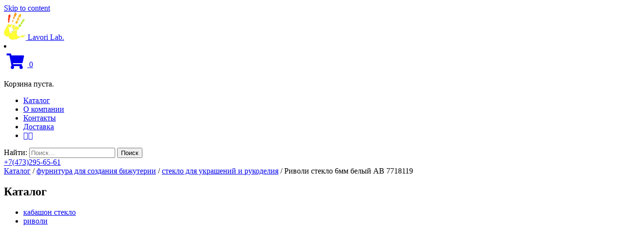

--- FILE ---
content_type: text/html; charset=UTF-8
request_url: https://lavori-lab.ru/shop/rivoli-steklo-6mm-belyj-av-7718119/
body_size: 10051
content:
<!DOCTYPE html><html dir="ltr" lang="ru-RU"
 prefix="og: https://ogp.me/ns#" ><head><meta property="og:image" content="/wp-content/uploads/logos/logo-mini.png" /><meta charset="UTF-8"><meta name="viewport" content="width=device-width, initial-scale=1"><meta name="yandex-verification" content="a6d4b32a666fd375" /><link rel="preload" as="style" onload="this.onload=null;this.rel='stylesheet'" id="ao_optimized_gfonts" href="https://fonts.googleapis.com/css?family=Open+Sans%3A300%2C400%2C500%2C600%2C700%2C800%7CPoiret+One%7CPoiret+One%7CPoiret+One&amp;display=swap" /><link rel="icon" href=​"/favicon.ico" type="image/x-icon"><link rel="icon" type="image/png" sizes="16x16" href="/favicon-16x16.png"><link rel="profile" href="http://gmpg.org/xfn/11"><link rel="pingback" href="https://lavori-lab.ru/xmlrpc.php"><link rel="stylesheet" href="https://use.fontawesome.com/releases/v5.0.13/css/all.css" media="none" onload="if(media!='all')media='all'" integrity="sha384-DNOHZ68U8hZfKXOrtjWvjxusGo9WQnrNx2sqG0tfsghAvtVlRW3tvkXWZh58N9jp" crossorigin="anonymous"><link media="none" href="https://lavori-lab.ru/wp-content/cache/autoptimize/css/autoptimize_8f72edaa5514c5b1bda4fe358de4d0cd.css" rel="stylesheet" /><link media="all" href="https://lavori-lab.ru/wp-content/cache/autoptimize/css/autoptimize_05efb6be80eb89e977458f3da33f83c8.css" rel="stylesheet" /><link media="only screen and (max-width: 768px)" href="https://lavori-lab.ru/wp-content/cache/autoptimize/css/autoptimize_dcb2de333eec7ab4ae31385ed8d6a393.css" rel="stylesheet" /><title>Риволи стекло 6мм белый АВ 7718119 - Lavori Lab</title><meta name="description" content="Размер нити-60 см (+-2 см) Цвет-белый АВ. Произведено в Китае." /><meta name="robots" content="max-image-preview:large" /><link rel="canonical" href="https://lavori-lab.ru/shop/rivoli-steklo-6mm-belyj-av-7718119/" /><meta name="generator" content="All in One SEO (AIOSEO) 4.4.0.1" /><meta property="og:locale" content="ru_RU" /><meta property="og:site_name" content="Lavori Lab - Магазин товаров для творчества и рукоделия" /><meta property="og:type" content="article" /><meta property="og:title" content="Риволи стекло 6мм белый АВ 7718119 - Lavori Lab" /><meta property="og:description" content="Размер нити-60 см (+-2 см) Цвет-белый АВ. Произведено в Китае." /><meta property="og:url" content="https://lavori-lab.ru/shop/rivoli-steklo-6mm-belyj-av-7718119/" /><meta property="article:published_time" content="2017-09-08T15:20:19+00:00" /><meta property="article:modified_time" content="2017-09-08T15:20:19+00:00" /><meta name="twitter:card" content="summary_large_image" /><meta name="twitter:title" content="Риволи стекло 6мм белый АВ 7718119 - Lavori Lab" /><meta name="twitter:description" content="Размер нити-60 см (+-2 см) Цвет-белый АВ. Произведено в Китае." /> <script type="application/ld+json" class="aioseo-schema">{"@context":"https:\/\/schema.org","@graph":[{"@type":"BreadcrumbList","@id":"https:\/\/lavori-lab.ru\/shop\/rivoli-steklo-6mm-belyj-av-7718119\/#breadcrumblist","itemListElement":[{"@type":"ListItem","@id":"https:\/\/lavori-lab.ru\/#listItem","position":1,"item":{"@type":"WebPage","@id":"https:\/\/lavori-lab.ru\/","name":"Home","description":"\u0418\u0449\u0435\u0442\u0435 \u043d\u0435\u0434\u043e\u0440\u043e\u0433\u043e\u0439 \u0438\u043d\u0442\u0435\u0440\u043d\u0435\u0442 \u043c\u0430\u0433\u0430\u0437\u0438\u043d \u0442\u043e\u0432\u0430\u0440\u043e\u0432 \u0434\u043b\u044f \u0442\u0432\u043e\u0440\u0447\u0435\u0441\u0442\u0432\u0430 \u0438 \u0440\u0443\u043a\u043e\u0434\u0435\u043b\u0438\u044f \u0432 \u0412\u043e\u0440\u043e\u043d\u0435\u0436\u0435? \u041f\u043e\u0441\u0435\u0442\u0438\u0442\u0435 Lavori-lab.ru \u0438 \u043e\u0446\u0435\u043d\u0438\u0442\u044c \u0448\u0438\u0440\u043e\u0442\u0443 \u0430\u0441\u0441\u043e\u0440\u0442\u0438\u043c\u0435\u043d\u0442\u0430 \u0438 \u0434\u043e\u0441\u0442\u0443\u043f\u043d\u043e\u0441\u0442\u044c \u0446\u0435\u043d \u043d\u0430 \u0442\u043e\u0432\u0430\u0440\u044b \u0438\u0437 \u043a\u043e\u0442\u043e\u0440\u044b\u0445 \u043c\u043e\u0436\u043d\u043e \u0441\u043e\u0437\u0434\u0430\u0442\u044c \u0448\u0435\u0434\u0435\u0432\u0440\u044b \u0441\u0432\u043e\u0438\u043c\u0438 \u0440\u0443\u043a\u0430\u043c\u0438!","url":"https:\/\/lavori-lab.ru\/"},"nextItem":"https:\/\/lavori-lab.ru\/shop\/rivoli-steklo-6mm-belyj-av-7718119\/#listItem"},{"@type":"ListItem","@id":"https:\/\/lavori-lab.ru\/shop\/rivoli-steklo-6mm-belyj-av-7718119\/#listItem","position":2,"item":{"@type":"WebPage","@id":"https:\/\/lavori-lab.ru\/shop\/rivoli-steklo-6mm-belyj-av-7718119\/","name":"\u0420\u0438\u0432\u043e\u043b\u0438 \u0441\u0442\u0435\u043a\u043b\u043e 6\u043c\u043c \u0431\u0435\u043b\u044b\u0439 \u0410\u0412 7718119","description":"\u0420\u0430\u0437\u043c\u0435\u0440 \u043d\u0438\u0442\u0438-60 \u0441\u043c (+-2 \u0441\u043c) \u0426\u0432\u0435\u0442-\u0431\u0435\u043b\u044b\u0439 \u0410\u0412. \u041f\u0440\u043e\u0438\u0437\u0432\u0435\u0434\u0435\u043d\u043e \u0432 \u041a\u0438\u0442\u0430\u0435.","url":"https:\/\/lavori-lab.ru\/shop\/rivoli-steklo-6mm-belyj-av-7718119\/"},"previousItem":"https:\/\/lavori-lab.ru\/#listItem"}]},{"@type":"ItemPage","@id":"https:\/\/lavori-lab.ru\/shop\/rivoli-steklo-6mm-belyj-av-7718119\/#itempage","url":"https:\/\/lavori-lab.ru\/shop\/rivoli-steklo-6mm-belyj-av-7718119\/","name":"\u0420\u0438\u0432\u043e\u043b\u0438 \u0441\u0442\u0435\u043a\u043b\u043e 6\u043c\u043c \u0431\u0435\u043b\u044b\u0439 \u0410\u0412 7718119 - Lavori Lab","description":"\u0420\u0430\u0437\u043c\u0435\u0440 \u043d\u0438\u0442\u0438-60 \u0441\u043c (+-2 \u0441\u043c) \u0426\u0432\u0435\u0442-\u0431\u0435\u043b\u044b\u0439 \u0410\u0412. \u041f\u0440\u043e\u0438\u0437\u0432\u0435\u0434\u0435\u043d\u043e \u0432 \u041a\u0438\u0442\u0430\u0435.","inLanguage":"ru-RU","isPartOf":{"@id":"https:\/\/lavori-lab.ru\/#website"},"breadcrumb":{"@id":"https:\/\/lavori-lab.ru\/shop\/rivoli-steklo-6mm-belyj-av-7718119\/#breadcrumblist"},"author":{"@id":"https:\/\/lavori-lab.ru\/author\/spectrum_admin\/#author"},"creator":{"@id":"https:\/\/lavori-lab.ru\/author\/spectrum_admin\/#author"},"image":{"@type":"ImageObject","url":"https:\/\/lavori-lab.ru\/wp-content\/uploads\/2017\/09\/Izobrazhenie-1941.jpg","@id":"https:\/\/lavori-lab.ru\/#mainImage","width":3840,"height":2160},"primaryImageOfPage":{"@id":"https:\/\/lavori-lab.ru\/shop\/rivoli-steklo-6mm-belyj-av-7718119\/#mainImage"},"datePublished":"2017-09-08T15:20:19+00:00","dateModified":"2017-09-08T15:20:19+00:00"},{"@type":"Organization","@id":"https:\/\/lavori-lab.ru\/#organization","name":"Lavori Lab","url":"https:\/\/lavori-lab.ru\/"},{"@type":"Person","@id":"https:\/\/lavori-lab.ru\/author\/spectrum_admin\/#author","url":"https:\/\/lavori-lab.ru\/author\/spectrum_admin\/","name":"\u0410\u0434\u043c\u0438\u043d\u0438\u0441\u0442\u0440\u0430\u0442\u043e\u0440","image":{"@type":"ImageObject","@id":"https:\/\/lavori-lab.ru\/shop\/rivoli-steklo-6mm-belyj-av-7718119\/#authorImage","url":"https:\/\/secure.gravatar.com\/avatar\/b33c275f4598d4bce00c7f942980a2bf?s=96&d=mm&r=g","width":96,"height":96,"caption":"\u0410\u0434\u043c\u0438\u043d\u0438\u0441\u0442\u0440\u0430\u0442\u043e\u0440"}},{"@type":"WebSite","@id":"https:\/\/lavori-lab.ru\/#website","url":"https:\/\/lavori-lab.ru\/","name":"Lavori Lab","description":"\u041c\u0430\u0433\u0430\u0437\u0438\u043d \u0442\u043e\u0432\u0430\u0440\u043e\u0432 \u0434\u043b\u044f \u0442\u0432\u043e\u0440\u0447\u0435\u0441\u0442\u0432\u0430 \u0438 \u0440\u0443\u043a\u043e\u0434\u0435\u043b\u0438\u044f","inLanguage":"ru-RU","publisher":{"@id":"https:\/\/lavori-lab.ru\/#organization"}}]}</script> <link href='https://fonts.gstatic.com' crossorigin='anonymous' rel='preconnect' /><link rel="alternate" type="application/rss+xml" title="Lavori Lab &raquo; Лента" href="https://lavori-lab.ru/feed/" /><link rel="alternate" type="application/rss+xml" title="Lavori Lab &raquo; Лента комментариев" href="https://lavori-lab.ru/comments/feed/" /><link rel='stylesheet' id='fontawesome_4.7.0-css'  href='https://lavori-lab.ru/wp-content/themes/relia/inc/css/font-awesome-min.css?ver=1.1.1' type='text/css' media='all' /><link rel='stylesheet' id='dashicons-css'  href='https://lavori-lab.ru/wp-includes/css/dashicons.min.css?ver=5.1.1' type='text/css' media='all' /><link rel='stylesheet' id='sccss_style-css'  href='https://lavori-lab.ru/?sccss=1&#038;ver=5.1.1' type='text/css' media='all' /> <script type='text/javascript' src='https://lavori-lab.ru/wp-includes/js/jquery/jquery.js?ver=1.12.4'></script> <script type='text/javascript'>var twb = {"nonce":"17bdd57798","ajax_url":"https:\/\/lavori-lab.ru\/wp-admin\/admin-ajax.php","plugin_url":"https:\/\/lavori-lab.ru\/wp-content\/plugins\/wd-instagram-feed\/booster","href":"https:\/\/lavori-lab.ru\/wp-admin\/admin.php?page=twb_instagram-feed"};
var twb = {"nonce":"17bdd57798","ajax_url":"https:\/\/lavori-lab.ru\/wp-admin\/admin-ajax.php","plugin_url":"https:\/\/lavori-lab.ru\/wp-content\/plugins\/wd-instagram-feed\/booster","href":"https:\/\/lavori-lab.ru\/wp-admin\/admin.php?page=twb_instagram-feed"};</script> <link rel='https://api.w.org/' href='https://lavori-lab.ru/wp-json/' /><link rel="EditURI" type="application/rsd+xml" title="RSD" href="https://lavori-lab.ru/xmlrpc.php?rsd" /><link rel="wlwmanifest" type="application/wlwmanifest+xml" href="https://lavori-lab.ru/wp-includes/wlwmanifest.xml" /><meta name="generator" content="WordPress 5.1.1" /><meta name="generator" content="WooCommerce 3.5.5" /><link rel='shortlink' href='https://lavori-lab.ru/?p=1619' /><link rel="alternate" type="application/json+oembed" href="https://lavori-lab.ru/wp-json/oembed/1.0/embed?url=https%3A%2F%2Flavori-lab.ru%2Fshop%2Frivoli-steklo-6mm-belyj-av-7718119%2F" /><link rel="alternate" type="text/xml+oembed" href="https://lavori-lab.ru/wp-json/oembed/1.0/embed?url=https%3A%2F%2Flavori-lab.ru%2Fshop%2Frivoli-steklo-6mm-belyj-av-7718119%2F&#038;format=xml" />  <script type="application/ld+json">[{"@context":"http:\/\/schema.org\/","@type":"WPHeader","url":"https:\/\/lavori-lab.ru","headline":"Риволи стекло 6мм белый АВ 7718119","description":"Магазин товаров для творчества и рукоделия"},{"@context":"http:\/\/schema.org\/","@type":"WPFooter","url":"https:\/\/lavori-lab.ru","headline":"Риволи стекло 6мм белый АВ 7718119","description":"Магазин товаров для творчества и рукоделия","copyrightYear":"2017"}]</script> <meta name="generator" content="Saphali Lite 1.8.1" /> <noscript><style>.woocommerce-product-gallery{ opacity: 1 !important; }</style></noscript> <script type="text/javascript">window.dataLayer = window.dataLayer || [];</script> <link rel="icon" href="https://lavori-lab.ru/wp-content/uploads/2017/01/cropped-favi-120x120.jpg" sizes="32x32" /><link rel="icon" href="https://lavori-lab.ru/wp-content/uploads/2017/01/cropped-favi-300x300.jpg" sizes="192x192" /><link rel="apple-touch-icon-precomposed" href="https://lavori-lab.ru/wp-content/uploads/2017/01/cropped-favi-300x300.jpg" /><meta name="msapplication-TileImage" content="https://lavori-lab.ru/wp-content/uploads/2017/01/cropped-favi-300x300.jpg" /> <script src="//ajax.googleapis.com/ajax/libs/jqueryui/1.11.2/jquery-ui.min.js" async></script>  <script async src="https://www.googletagmanager.com/gtag/js?id=UA-121478015-1"></script> <script>window.dataLayer = window.dataLayer || [];
        function gtag(){dataLayer.push(arguments);}
        gtag('js', new Date());

        gtag('config', 'UA-121478015-1');</script> </head><body class="product-template-default single single-product postid-1619 woocommerce woocommerce-page woocommerce-no-js yith-wcan-free"><div id="page" class="hfeed site"> <a class="skip-link screen-reader-text" href="#content">Skip to content</a><header id="masthead_x" class="site-header" role="banner"><section class="page-header-block "><div class="container-fluid"><div class="row"><div class="col-md-12 align-left title-cart"><div class="header-logo"><div class="logo"> <a href="https://lavori-lab.ru/"> <img title="Lavori Lab" alt="Lavori Lab" style="width: 45px;" src="/wp-content/uploads/logos/logo.png"> Lavori Lab. </a></div></div><div class="search-and-cart fadeInRight "><li id="widget_shopping_mini_cart-3" class="widget-odd widget-last widget-first widget-1 popup-cart widget widget_shopping_mini_cart dropdown-cart"><div class="widget_shopping_mini_cart_content" id="widget_shopping_mini_cart-3-content"><div class="dropdown-cart-button " style=""> <a href="#" class="dropdown-total"> <i style="font-size: 32px; padding: 6px;" class="fa fa-shopping-cart"></i> <span class="dropdown-cart-total">0</span> </a><div class="dropdown dropdown-right"><p class="woocommerce-mini-cart__empty-message">Корзина пуста.</p><div class="clear"></div></div></div></div></li></div><nav class="main-nav main-navigation"><div class="menu-mainmenu-container"><ul id="primary-menu" class="menu"><li id="menu-item-3468" class="menu-item menu-item-type-post_type menu-item-object-page current_page_parent menu-item-3468"><a href="https://lavori-lab.ru/product-category/">Каталог</a></li><li id="menu-item-28" class="menu-item menu-item-type-post_type menu-item-object-page menu-item-28"><a href="https://lavori-lab.ru/o-kompanii/">О компании</a></li><li id="menu-item-3202" class="menu-item menu-item-type-post_type menu-item-object-page menu-item-3202"><a href="https://lavori-lab.ru/kontakty/">Контакты</a></li><li id="menu-item-940" class="menu-item menu-item-type-post_type menu-item-object-page menu-item-940"><a href="https://lavori-lab.ru/dostavka/">Доставка</a></li><li id="menu-item-3300" class="menu-item menu-item-type-custom menu-item-object-custom menu-item-3300"><a href="https://vk.com/lavori_lab"><a href="https://vk.com/lavori_lab" target="_blank" rel="noopener noreferrer"><i class="fa fa-vk" aria-hidden="true"></i></a><a href="https://ok.ru/group/54993446305800" target="_blank" rel="noopener noreferrer"><i class="fa fa-odnoklassniki" aria-hidden="true"></i></a></a></li></ul></div></nav></div></div></div></section><section id="search-background"><div id="search-form" class="wow fadeInUp"><div class="inner"><form role="search" method="get" class="search-form" action="https://lavori-lab.ru/"> <label> <span class="screen-reader-text">Найти:</span> <input type="search" class="search-field" placeholder="Поиск&hellip;" value="" name="s" /> </label> <input type="submit" class="search-submit" value="Поиск" /></form></div></div></section><div class="phone-block"> <a href="tel:+74732956561">+7(473)295-65-61</a></div><div class="slider-wrap"></div></header><div id="content" class="site-content"><div class="container-fluid container-cat"><div><div id="primary" class="content-area"><main id="main" class="site-main" role="main"><nav class="woocommerce-breadcrumb"><a href="http://lavori-lab.ru/product-category/">Каталог</a> / <a href="https://lavori-lab.ru/product-category/furnitura-dlya-sozdaniya-bizhuterii/">фурнитура для создания бижутерии</a> / <a href="https://lavori-lab.ru/product-category/furnitura-dlya-sozdaniya-bizhuterii/steklo-dlya-ukrashenij-i-rukodeliya/">стекло для украшений и рукоделия</a> / Риволи стекло 6мм белый АВ 7718119</nav></div><div class="row"><div class="col-sm-3" id="relia-sidebar"><div id="secondary" class="widget-area" role="complementary"><aside id="woocommerce_product_categories-4" class="widget-even widget-last widget-6 widget woocommerce widget_product_categories"><h2 class="widget-title">Каталог</h2><ul class="product-categories"><li class="cat-item cat-item-74"><a href="https://lavori-lab.ru/product-category/furnitura-dlya-sozdaniya-bizhuterii/steklo-dlya-ukrashenij-i-rukodeliya/kabashon-steklo/">кабашон стекло</a></li><li class="cat-item cat-item-73"><a href="https://lavori-lab.ru/product-category/furnitura-dlya-sozdaniya-bizhuterii/steklo-dlya-ukrashenij-i-rukodeliya/rivoli/">риволи</a></li></ul></aside></div></div><div class="col-sm-9 relia-shop-body"><div class="woocommerce-notices-wrapper"></div><div id="product-1619" class="post-1619 product type-product status-publish has-post-thumbnail product_cat-rivoli product_cat-steklo-dlya-ukrashenij-i-rukodeliya first instock shipping-taxable purchasable product-type-simple"><div class="woocommerce-product-gallery woocommerce-product-gallery--with-images woocommerce-product-gallery--columns-4 images" data-columns="4" style="opacity: 0; transition: opacity .25s ease-in-out;"><figure class="woocommerce-product-gallery__wrapper"><div data-thumb="https://lavori-lab.ru/wp-content/uploads/2017/09/Izobrazhenie-1941-100x100.jpg" class="woocommerce-product-gallery__image"><a href="https://lavori-lab.ru/wp-content/uploads/2017/09/Izobrazhenie-1941.jpg"><img width="600" height="338" src="https://lavori-lab.ru/wp-content/uploads/2017/09/Izobrazhenie-1941-600x338.jpg" class="wp-post-image" alt="" title="Изображение 1941" data-caption="" data-src="https://lavori-lab.ru/wp-content/uploads/2017/09/Izobrazhenie-1941.jpg" data-large_image="https://lavori-lab.ru/wp-content/uploads/2017/09/Izobrazhenie-1941.jpg" data-large_image_width="3840" data-large_image_height="2160" srcset="https://lavori-lab.ru/wp-content/uploads/2017/09/Izobrazhenie-1941-600x338.jpg 600w, https://lavori-lab.ru/wp-content/uploads/2017/09/Izobrazhenie-1941-300x169.jpg 300w, https://lavori-lab.ru/wp-content/uploads/2017/09/Izobrazhenie-1941-768x432.jpg 768w, https://lavori-lab.ru/wp-content/uploads/2017/09/Izobrazhenie-1941-1024x576.jpg 1024w" sizes="(max-width: 600px) 100vw, 600px" /></a></div><div data-thumb="https://lavori-lab.ru/wp-content/uploads/2017/09/Izobrazhenie-1941-100x100.jpg" class="woocommerce-product-gallery__image"><a href="https://lavori-lab.ru/wp-content/uploads/2017/09/Izobrazhenie-1941.jpg"><img width="600" height="338" src="https://lavori-lab.ru/wp-content/uploads/2017/09/Izobrazhenie-1941-600x338.jpg" class="" alt="" title="Изображение 1941" data-caption="" data-src="https://lavori-lab.ru/wp-content/uploads/2017/09/Izobrazhenie-1941.jpg" data-large_image="https://lavori-lab.ru/wp-content/uploads/2017/09/Izobrazhenie-1941.jpg" data-large_image_width="3840" data-large_image_height="2160" srcset="https://lavori-lab.ru/wp-content/uploads/2017/09/Izobrazhenie-1941-600x338.jpg 600w, https://lavori-lab.ru/wp-content/uploads/2017/09/Izobrazhenie-1941-300x169.jpg 300w, https://lavori-lab.ru/wp-content/uploads/2017/09/Izobrazhenie-1941-768x432.jpg 768w, https://lavori-lab.ru/wp-content/uploads/2017/09/Izobrazhenie-1941-1024x576.jpg 1024w" sizes="(max-width: 600px) 100vw, 600px" /></a></div></figure></div><div class="summary entry-summary"><h1 class="product_title entry-title">Риволи стекло 6мм белый АВ 7718119</h1><div class="product-description"></div><div class="woocommerce-product-details__short-description"><p>Размер нити-60 см (+-2 см)</p><p>Цвет-белый АВ.</p><p>Произведено в Китае.</p></div><p class="price">Цена: 450 Р</p><form class="cart" action="https://lavori-lab.ru/shop/rivoli-steklo-6mm-belyj-av-7718119/" method="post" enctype='multipart/form-data'><div class="quantity"> <label class="screen-reader-text" for="quantity_69791bec37b09">Количество</label> <input
 type="number"
 id="quantity_69791bec37b09"
 class="input-text qty text"
 step="1"
 min="1"
 max=""
 name="quantity"
 value="1"
 title="Кол-во"
 size="4"
 pattern="[0-9]*"
 inputmode="numeric"
 aria-labelledby="Риволи стекло 6мм белый АВ 7718119 quantity" /></div> <button type="submit" name="add-to-cart" value="1619" class="single_add_to_cart_button button alt">Добавить в корзину</button> <script type="text/javascript">jQuery("[class*=single_add_to_cart_button]").click(function() {
                window.dataLayer.push({
                    "ecommerce": {
                        "add": {
                            "products": [
                                {
                                    "id": "7718119",
                                    "name": "Риволи стекло 6мм белый АВ 7718119",
                                    "price": "450",
                                    "category": "риволи/стекло для украшений и рукоделия",
                                    "quantity": jQuery(this).parent().find("input[name=quantity]").val()
                                }
                            ]
                        }
                    }
                });
                console.log(window.dataLayer.length);
            });</script> </form><div class="product_meta"> <span class="sku_wrapper">Артикул: <span class="sku">7718119</span></span> <span class="posted_in">Категории: <a href="https://lavori-lab.ru/product-category/furnitura-dlya-sozdaniya-bizhuterii/steklo-dlya-ukrashenij-i-rukodeliya/rivoli/" rel="tag">риволи</a>, <a href="https://lavori-lab.ru/product-category/furnitura-dlya-sozdaniya-bizhuterii/steklo-dlya-ukrashenij-i-rukodeliya/" rel="tag">стекло для украшений и рукоделия</a></span></div></div><section class="related products"><h2>Похожие товары</h2><ul class="products columns-4"><div class="col-xs-6 col-sm-4 col-md-3 product product-item" class="post-1473 product type-product status-publish has-post-thumbnail product_cat-kabashon-steklo product_cat-steklo-dlya-ukrashenij-i-rukodeliya first instock shipping-taxable purchasable product-type-simple"><h2 class="woocommerce-loop-product__title"><a href='https://lavori-lab.ru/shop/kaboshon-steklo-polusfera-20mm-7718366/'>Кабошон стекло полусфера 20мм 7718366</a></h2><a href="https://lavori-lab.ru/shop/kaboshon-steklo-polusfera-20mm-7718366/" class="woocommerce-LoopProduct-link woocommerce-loop-product__link"><img width="300" height="300" src="https://lavori-lab.ru/wp-content/uploads/2017/09/1203845949_712-300x300.jpg" class="attachment-woocommerce_thumbnail size-woocommerce_thumbnail" alt="" srcset="https://lavori-lab.ru/wp-content/uploads/2017/09/1203845949_712-300x300.jpg 300w, https://lavori-lab.ru/wp-content/uploads/2017/09/1203845949_712-100x100.jpg 100w, https://lavori-lab.ru/wp-content/uploads/2017/09/1203845949_712-600x600.jpg 600w, https://lavori-lab.ru/wp-content/uploads/2017/09/1203845949_712-150x150.jpg 150w, https://lavori-lab.ru/wp-content/uploads/2017/09/1203845949_712.jpg 750w" sizes="(max-width: 300px) 100vw, 300px" /> <span class="price"><span class="woocommerce-Price-amount amount">20&nbsp;<span class="woocommerce-Price-currencySymbol"><span class=rur >&#x440;<span>&#x443;&#x431;.</span></span></span></span></span> </a><a product-id="1473" href="/shop/rivoli-steklo-6mm-belyj-av-7718119/?add-to-cart=1473" data-quantity="1" class="button product_type_simple add_to_cart_button ajax_add_to_cart" data-product_id="1473" data-product_sku="7718366" aria-label="Add &ldquo;Кабошон стекло полусфера 20мм 7718366&rdquo; to your cart" rel="nofollow">Добавить в корзину</a><script type="text/javascript">jQuery("[product-id=1473]").click(function() {
        window.dataLayer.push({
            "ecommerce": {
                "add": {
                    "products": [
                        {
                            "id": "7718366",
                            "name": "Кабошон стекло полусфера 20мм 7718366",
                            "price": "20",
                            "category": "кабашон стекло/стекло для украшений и рукоделия",
                            "quantity": jQuery(this).parent().find("input[name=quantity]").val()
                        }
                    ]
                }
            }
        });
        console.log(window.dataLayer.length);
    });</script> </div><div class="col-xs-6 col-sm-4 col-md-3 product product-item" class="post-1437 product type-product status-publish has-post-thumbnail product_cat-kabashon-steklo product_cat-steklo-dlya-ukrashenij-i-rukodeliya  instock shipping-taxable purchasable product-type-simple"><h2 class="woocommerce-loop-product__title"><a href='https://lavori-lab.ru/shop/kaboshon-steklo-20h20-mm-7718390/'>Кабошон стекло 20х20 мм 7718390</a></h2><a href="https://lavori-lab.ru/shop/kaboshon-steklo-20h20-mm-7718390/" class="woocommerce-LoopProduct-link woocommerce-loop-product__link"><img width="300" height="300" src="https://lavori-lab.ru/wp-content/uploads/2017/09/kvadrat-300x300.jpg" class="attachment-woocommerce_thumbnail size-woocommerce_thumbnail" alt="" srcset="https://lavori-lab.ru/wp-content/uploads/2017/09/kvadrat-300x300.jpg 300w, https://lavori-lab.ru/wp-content/uploads/2017/09/kvadrat-100x100.jpg 100w, https://lavori-lab.ru/wp-content/uploads/2017/09/kvadrat-600x600.jpg 600w, https://lavori-lab.ru/wp-content/uploads/2017/09/kvadrat-150x150.jpg 150w, https://lavori-lab.ru/wp-content/uploads/2017/09/kvadrat.jpg 750w" sizes="(max-width: 300px) 100vw, 300px" /> <span class="price"><span class="woocommerce-Price-amount amount">18&nbsp;<span class="woocommerce-Price-currencySymbol"><span class=rur >&#x440;<span>&#x443;&#x431;.</span></span></span></span></span> </a><a product-id="1437" href="/shop/rivoli-steklo-6mm-belyj-av-7718119/?add-to-cart=1437" data-quantity="1" class="button product_type_simple add_to_cart_button ajax_add_to_cart" data-product_id="1437" data-product_sku="7718390" aria-label="Add &ldquo;Кабошон стекло 20х20 мм 7718390&rdquo; to your cart" rel="nofollow">Добавить в корзину</a><script type="text/javascript">jQuery("[product-id=1437]").click(function() {
        window.dataLayer.push({
            "ecommerce": {
                "add": {
                    "products": [
                        {
                            "id": "7718390",
                            "name": "Кабошон стекло 20х20 мм 7718390",
                            "price": "18",
                            "category": "кабашон стекло/стекло для украшений и рукоделия",
                            "quantity": jQuery(this).parent().find("input[name=quantity]").val()
                        }
                    ]
                }
            }
        });
        console.log(window.dataLayer.length);
    });</script> </div><div class="col-xs-6 col-sm-4 col-md-3 product product-item" class="post-1478 product type-product status-publish has-post-thumbnail product_cat-kabashon-steklo product_cat-steklo-dlya-ukrashenij-i-rukodeliya  instock shipping-taxable purchasable product-type-simple"><h2 class="woocommerce-loop-product__title"><a href='https://lavori-lab.ru/shop/kaboshon-speklo-polusfera-30mm-7718370/'>Кабошон  спекло полусфера 30мм 7718370</a></h2><a href="https://lavori-lab.ru/shop/kaboshon-speklo-polusfera-30mm-7718370/" class="woocommerce-LoopProduct-link woocommerce-loop-product__link"><img width="300" height="300" src="https://lavori-lab.ru/wp-content/uploads/2017/09/1203845949_712-300x300.jpg" class="attachment-woocommerce_thumbnail size-woocommerce_thumbnail" alt="" srcset="https://lavori-lab.ru/wp-content/uploads/2017/09/1203845949_712-300x300.jpg 300w, https://lavori-lab.ru/wp-content/uploads/2017/09/1203845949_712-100x100.jpg 100w, https://lavori-lab.ru/wp-content/uploads/2017/09/1203845949_712-600x600.jpg 600w, https://lavori-lab.ru/wp-content/uploads/2017/09/1203845949_712-150x150.jpg 150w, https://lavori-lab.ru/wp-content/uploads/2017/09/1203845949_712.jpg 750w" sizes="(max-width: 300px) 100vw, 300px" /> <span class="price"><span class="woocommerce-Price-amount amount">50&nbsp;<span class="woocommerce-Price-currencySymbol"><span class=rur >&#x440;<span>&#x443;&#x431;.</span></span></span></span></span> </a><a product-id="1478" href="/shop/rivoli-steklo-6mm-belyj-av-7718119/?add-to-cart=1478" data-quantity="1" class="button product_type_simple add_to_cart_button ajax_add_to_cart" data-product_id="1478" data-product_sku="7718370" aria-label="Add &ldquo;Кабошон  спекло полусфера 30мм 7718370&rdquo; to your cart" rel="nofollow">Добавить в корзину</a><script type="text/javascript">jQuery("[product-id=1478]").click(function() {
        window.dataLayer.push({
            "ecommerce": {
                "add": {
                    "products": [
                        {
                            "id": "7718370",
                            "name": "Кабошон  спекло полусфера 30мм 7718370",
                            "price": "50",
                            "category": "кабашон стекло/стекло для украшений и рукоделия",
                            "quantity": jQuery(this).parent().find("input[name=quantity]").val()
                        }
                    ]
                }
            }
        });
        console.log(window.dataLayer.length);
    });</script> </div><div class="col-xs-6 col-sm-4 col-md-3 product product-item" class="post-1433 product type-product status-publish has-post-thumbnail product_cat-kabashon-steklo product_cat-steklo-dlya-ukrashenij-i-rukodeliya last instock shipping-taxable purchasable product-type-simple"><h2 class="woocommerce-loop-product__title"><a href='https://lavori-lab.ru/shop/kaboshon-13h18mm-7718388/'>Кабошон 13х18мм 7718388</a></h2><a href="https://lavori-lab.ru/shop/kaboshon-13h18mm-7718388/" class="woocommerce-LoopProduct-link woocommerce-loop-product__link"><img width="300" height="300" src="https://lavori-lab.ru/wp-content/uploads/2017/09/5-clear-oval-glass-dome-seals-40x30mm-3405-300x300.jpg" class="attachment-woocommerce_thumbnail size-woocommerce_thumbnail" alt="" srcset="https://lavori-lab.ru/wp-content/uploads/2017/09/5-clear-oval-glass-dome-seals-40x30mm-3405-300x300.jpg 300w, https://lavori-lab.ru/wp-content/uploads/2017/09/5-clear-oval-glass-dome-seals-40x30mm-3405-100x100.jpg 100w, https://lavori-lab.ru/wp-content/uploads/2017/09/5-clear-oval-glass-dome-seals-40x30mm-3405-150x150.jpg 150w" sizes="(max-width: 300px) 100vw, 300px" /> <span class="price"><span class="woocommerce-Price-amount amount">10&nbsp;<span class="woocommerce-Price-currencySymbol"><span class=rur >&#x440;<span>&#x443;&#x431;.</span></span></span></span></span> </a><a product-id="1433" href="/shop/rivoli-steklo-6mm-belyj-av-7718119/?add-to-cart=1433" data-quantity="1" class="button product_type_simple add_to_cart_button ajax_add_to_cart" data-product_id="1433" data-product_sku="7718388" aria-label="Add &ldquo;Кабошон 13х18мм 7718388&rdquo; to your cart" rel="nofollow">Добавить в корзину</a><script type="text/javascript">jQuery("[product-id=1433]").click(function() {
        window.dataLayer.push({
            "ecommerce": {
                "add": {
                    "products": [
                        {
                            "id": "7718388",
                            "name": "Кабошон 13х18мм 7718388",
                            "price": "10",
                            "category": "кабашон стекло/стекло для украшений и рукоделия",
                            "quantity": jQuery(this).parent().find("input[name=quantity]").val()
                        }
                    ]
                }
            }
        });
        console.log(window.dataLayer.length);
    });</script> </div></ul></section></div> <script type="text/javascript">window.dataLayer.push({
                    "ecommerce": {
                        "detail": {
                            "products": [
                                {
                                    "id": "7718119",
                                    "name": "Риволи стекло 6мм белый АВ 7718119",
                                    "price": "450",
                                    "category": "риволи/стекло для украшений и рукоделия",
                                }
                            ]
                        }
                    }
                });</script> </main></div></div></div></div><div class="bottom-line container-fluid"></div></div><footer id="colophon" class="site-footer" role="contentinfo" style="background-image: url();"><div class="container footer-container"><div class="row"><div class="col-sm-4 "><div itemscope itemtype="http://schema.org/Organization" class="f-shops"><h4>Наши магазины:</h4><ul><li><div itemprop="streetAddress">20 лет Октября, 119 "Дом Быта"</div><div id="ya-phone-1" itemprop="telephone">+7 (473)295-65-61</div></li><li><div itemprop="streetAddress">Героев Сибиряков, 65
 Напротив ТЦ "Армада"</div><div id="ya-phone-3" itemprop="telephone">+7 (473)292-32-54</div></li></ul></div></div><div class="f-social col-sm-4"><h4>Мы в социальных сетях</h4><ul><li> <a href="https://vk.com/lavori_lab">Вконтакте</a></li><li> <a href="https://ok.ru/group/54993446305800">Одноклассники</a></li></ul></div><div class="f-last col-sm-4"><h4>Режим работы:</h4><ul><li> Понедельник-пятница: 10.00 - 20.00</li><li> Суббота-воскресенье: 10.00 - 19.00</li></ul></div></div></div><div class="sub-footer container-fluid"><div class="row"><div class="col-md-12"><div class="wow fadeIn"><div class="social-icons"></div><div class="site-info"> Lavori Lab - интернет магазин товаров для творчества.</div></div></div></div></div></footer></div> <script>jQuery(document).ready(function(){
        /*if (jQuery(window).width() < 767) {
            jQuery('.product-categories').hide();
        }*/

        jQuery('#catToggler').click(function () {
            jQuery('.product-categories').slideToggle();
        });

        jQuery('.page-header-block ').scrollFix({
            //topPosition: 50
        });
    });</script>  <script async type="text/javascript" >(function(m,e,t,r,i,k,a){m[i]=m[i]||function(){(m[i].a=m[i].a||[]).push(arguments)}; m[i].l=1*new Date();k=e.createElement(t),a=e.getElementsByTagName(t)[0],k.async=1,k.src=r,a.parentNode.insertBefore(k,a)}) (window, document, "script", "https://mc.yandex.ru/metrika/tag.js", "ym"); ym(43507404, "init", { id:43507404, clickmap:true, trackLinks:true, accurateTrackBounce:true, webvisor:true, trackHash:true, ecommerce:"dataLayer" });</script> <noscript><div><img src="https://mc.yandex.ru/watch/43507404" style="position:absolute; left:-9999px;" alt="" /></div></noscript>  <script type='text/javascript'>(function(){ var widget_id = 'ceoXqZG4i0';var d=document;var w=window;function l(){
        var s = document.createElement('script'); s.type = 'text/javascript'; s.async = true; s.src = '//code.jivosite.com/script/widget/'+widget_id; var ss = document.getElementsByTagName('script')[0]; ss.parentNode.insertBefore(s, ss);}if(d.readyState=='complete'){l();}else{if(w.attachEvent){w.attachEvent('onload',l);}else{w.addEventListener('load',l,false);}}})();</script>  <script>var $keys = [];
		var $skeys = [];
		function corect_payment_method_filds () {
			var selected_p_method = jQuery("input[name=\"payment_method\"]:checked").val();
			jQuery.each($keys, function(i,e){		
				if( jQuery.inArray( selected_p_method, e ) >= 0 ) {
					if( ! ( jQuery("#billing_platelshik_is_grpl").is(':checked') && ( i == 'billing_gruzopoluch' || i == 'billing_gruzopoluch_okpo') ) )
					jQuery("#" + i + "_field").show('slow');
				} else {
					jQuery("#" + i + "_field").hide('slow');
				}
			});
		}
		function corect_shipping_method_filds () {
			var selected_s_method = typeof jQuery("input.shipping_method:checked, input.shipping_method[type=\"hidden\"], select.shipping_method").val() != 'undefined' ? jQuery("input.shipping_method:checked, input.shipping_method[type=\"hidden\"], select.shipping_method").val().split(":")[0] : '';
			jQuery.each($skeys, function(i,e){		
				if( jQuery.inArray( selected_s_method, e ) >= 0 ) {
					jQuery("#" + i + "_field").show('slow');
				} else {
					jQuery("#" + i + "_field").hide('slow');
				}
			});
		}
		jQuery("body").delegate("input[name=\"payment_method\"]", 'click', function(){
			corect_payment_method_filds ();
		});
		jQuery("body").delegate("input.shipping_method", 'click', function(){
			corect_shipping_method_filds ();
		});
		jQuery("body").delegate("select.shipping_method", 'change', function(){
			corect_shipping_method_filds ();
		});
		jQuery('body').bind('updated_checkout', function() {
			corect_payment_method_filds ();
			corect_shipping_method_filds ();
		});</script> <script type="application/ld+json">{"@context":"https:\/\/schema.org\/","@graph":[{"@context":"https:\/\/schema.org\/","@type":"BreadcrumbList","itemListElement":[{"@type":"ListItem","position":1,"item":{"name":"\u041a\u0430\u0442\u0430\u043b\u043e\u0433","@id":"http:\/\/lavori-lab.ru\/product-category\/"}},{"@type":"ListItem","position":2,"item":{"name":"\u0444\u0443\u0440\u043d\u0438\u0442\u0443\u0440\u0430 \u0434\u043b\u044f \u0441\u043e\u0437\u0434\u0430\u043d\u0438\u044f \u0431\u0438\u0436\u0443\u0442\u0435\u0440\u0438\u0438","@id":"https:\/\/lavori-lab.ru\/product-category\/furnitura-dlya-sozdaniya-bizhuterii\/"}},{"@type":"ListItem","position":3,"item":{"name":"\u0441\u0442\u0435\u043a\u043b\u043e \u0434\u043b\u044f \u0443\u043a\u0440\u0430\u0448\u0435\u043d\u0438\u0439 \u0438 \u0440\u0443\u043a\u043e\u0434\u0435\u043b\u0438\u044f","@id":"https:\/\/lavori-lab.ru\/product-category\/furnitura-dlya-sozdaniya-bizhuterii\/steklo-dlya-ukrashenij-i-rukodeliya\/"}},{"@type":"ListItem","position":4,"item":{"name":"\u0420\u0438\u0432\u043e\u043b\u0438 \u0441\u0442\u0435\u043a\u043b\u043e 6\u043c\u043c \u0431\u0435\u043b\u044b\u0439 \u0410\u0412 7718119","@id":"https:\/\/lavori-lab.ru\/shop\/rivoli-steklo-6mm-belyj-av-7718119\/"}}]},{"@context":"https:\/\/schema.org\/","@type":"Product","@id":"https:\/\/lavori-lab.ru\/shop\/rivoli-steklo-6mm-belyj-av-7718119\/#product","name":"\u0420\u0438\u0432\u043e\u043b\u0438 \u0441\u0442\u0435\u043a\u043b\u043e 6\u043c\u043c \u0431\u0435\u043b\u044b\u0439 \u0410\u0412 7718119","image":"https:\/\/lavori-lab.ru\/wp-content\/uploads\/2017\/09\/Izobrazhenie-1941.jpg","description":"&lt;p&gt;\u0420\u0430\u0437\u043c\u0435\u0440 \u043d\u0438\u0442\u0438-60 \u0441\u043c (+-2 \u0441\u043c)&lt;\/p&gt;\n&lt;p&gt;\u0426\u0432\u0435\u0442-\u0431\u0435\u043b\u044b\u0439 \u0410\u0412.&lt;\/p&gt;\n&lt;p&gt;\u041f\u0440\u043e\u0438\u0437\u0432\u0435\u0434\u0435\u043d\u043e \u0432 \u041a\u0438\u0442\u0430\u0435.&lt;\/p&gt;\n","sku":"7718119","offers":[{"@type":"Offer","price":"450","priceSpecification":{"price":"450","priceCurrency":"RUB","valueAddedTaxIncluded":"false"},"priceCurrency":"RUB","availability":"https:\/\/schema.org\/InStock","url":"https:\/\/lavori-lab.ru\/shop\/rivoli-steklo-6mm-belyj-av-7718119\/","seller":{"@type":"Organization","name":"Lavori Lab","url":"https:\/\/lavori-lab.ru"}}]}]}</script> <div class="pswp" tabindex="-1" role="dialog" aria-hidden="true"><div class="pswp__bg"></div><div class="pswp__scroll-wrap"><div class="pswp__container"><div class="pswp__item"></div><div class="pswp__item"></div><div class="pswp__item"></div></div><div class="pswp__ui pswp__ui--hidden"><div class="pswp__top-bar"><div class="pswp__counter"></div> <button class="pswp__button pswp__button--close" aria-label="Закрыть (Esc)"></button> <button class="pswp__button pswp__button--share" aria-label="Поделиться"></button> <button class="pswp__button pswp__button--fs" aria-label="На весь экран"></button> <button class="pswp__button pswp__button--zoom" aria-label="Масштаб +/-"></button><div class="pswp__preloader"><div class="pswp__preloader__icn"><div class="pswp__preloader__cut"><div class="pswp__preloader__donut"></div></div></div></div></div><div class="pswp__share-modal pswp__share-modal--hidden pswp__single-tap"><div class="pswp__share-tooltip"></div></div> <button class="pswp__button pswp__button--arrow--left" aria-label="Пред. (стрелка влево)"></button> <button class="pswp__button pswp__button--arrow--right" aria-label="След. (стрелка вправо)"></button><div class="pswp__caption"><div class="pswp__caption__center"></div></div></div></div></div> <script type="text/javascript">var c = document.body.className;
		c = c.replace(/woocommerce-no-js/, 'woocommerce-js');
		document.body.className = c;</script> <script type='text/javascript'>var wpcf7 = {"apiSettings":{"root":"https:\/\/lavori-lab.ru\/wp-json\/contact-form-7\/v1","namespace":"contact-form-7\/v1"},"recaptcha":{"messages":{"empty":"\u041f\u043e\u0436\u0430\u043b\u0443\u0439\u0441\u0442\u0430, \u043f\u043e\u0434\u0442\u0432\u0435\u0440\u0434\u0438\u0442\u0435, \u0447\u0442\u043e \u0432\u044b \u043d\u0435 \u0440\u043e\u0431\u043e\u0442."}},"cached":"1"};</script> <script type='text/javascript'>var wc_add_to_cart_params = {"ajax_url":"\/wp-admin\/admin-ajax.php","wc_ajax_url":"\/?wc-ajax=%%endpoint%%","i18n_view_cart":"\u041f\u0440\u043e\u0441\u043c\u043e\u0442\u0440 \u043a\u043e\u0440\u0437\u0438\u043d\u044b","cart_url":"https:\/\/lavori-lab.ru\/cart\/","is_cart":"","cart_redirect_after_add":"no"};</script> <script type='text/javascript'>var wc_single_product_params = {"i18n_required_rating_text":"\u041f\u043e\u0436\u0430\u043b\u0443\u0439\u0441\u0442\u0430, \u043f\u043e\u0441\u0442\u0430\u0432\u044c\u0442\u0435 \u043e\u0446\u0435\u043d\u043a\u0443","review_rating_required":"no","flexslider":{"rtl":false,"animation":"slide","smoothHeight":true,"directionNav":false,"controlNav":"thumbnails","slideshow":false,"animationSpeed":500,"animationLoop":false,"allowOneSlide":false},"zoom_enabled":"1","zoom_options":[],"photoswipe_enabled":"1","photoswipe_options":{"shareEl":false,"closeOnScroll":false,"history":false,"hideAnimationDuration":0,"showAnimationDuration":0},"flexslider_enabled":"1"};</script> <script type='text/javascript'>var woocommerce_params = {"ajax_url":"\/wp-admin\/admin-ajax.php","wc_ajax_url":"\/?wc-ajax=%%endpoint%%"};</script> <script type='text/javascript'>var wc_cart_fragments_params = {"ajax_url":"\/wp-admin\/admin-ajax.php","wc_ajax_url":"\/?wc-ajax=%%endpoint%%","cart_hash_key":"wc_cart_hash_db9c0931dfb66b7465737bf6e6dbc04d","fragment_name":"wc_fragments_db9c0931dfb66b7465737bf6e6dbc04d"};</script> <script defer src="https://lavori-lab.ru/wp-content/cache/autoptimize/js/autoptimize_99e4e6b7def58a5b4de031ecf7c7a724.js"></script><script data-cfasync='false'>!function(t){"use strict";t.loadCSS||(t.loadCSS=function(){});var e=loadCSS.relpreload={};if(e.support=function(){var e;try{e=t.document.createElement("link").relList.supports("preload")}catch(t){e=!1}return function(){return e}}(),e.bindMediaToggle=function(t){function e(){t.media=a}var a=t.media||"all";t.addEventListener?t.addEventListener("load",e):t.attachEvent&&t.attachEvent("onload",e),setTimeout(function(){t.rel="stylesheet",t.media="only x"}),setTimeout(e,3e3)},e.poly=function(){if(!e.support())for(var a=t.document.getElementsByTagName("link"),n=0;n<a.length;n++){var o=a[n];"preload"!==o.rel||"style"!==o.getAttribute("as")||o.getAttribute("data-loadcss")||(o.setAttribute("data-loadcss",!0),e.bindMediaToggle(o))}},!e.support()){e.poly();var a=t.setInterval(e.poly,500);t.addEventListener?t.addEventListener("load",function(){e.poly(),t.clearInterval(a)}):t.attachEvent&&t.attachEvent("onload",function(){e.poly(),t.clearInterval(a)})}"undefined"!=typeof exports?exports.loadCSS=loadCSS:t.loadCSS=loadCSS}("undefined"!=typeof global?global:this);</script></body></html>